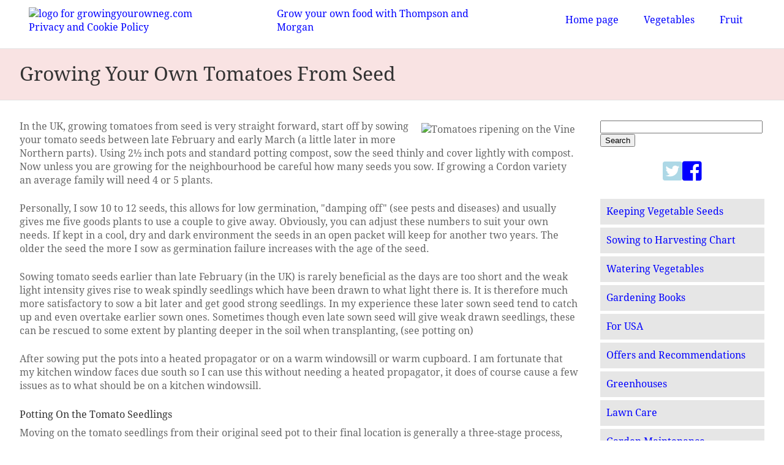

--- FILE ---
content_type: text/html; charset=UTF-8
request_url: https://growingyourownveg.com/tomatoes-from-seed.php
body_size: 5955
content:
<!DOCTYPE html><html class="no-js" lang="en"><head>  <!-- Start cookieyes banner --> <script id="cookieyes" src="https://cdn-cookieyes.com/client_data/d5d364cc55b76f1f3eb288b4/script.js"> </script> <!-- End cookieyes banner --><meta charset="UTF-8"> <meta http-equiv="X-UA-Compatible" content="IE=edge"><meta name="viewport" content="width=device-width, initial-scale=1.0, maximum-scale=2.0, user-scalable=yes" />
<!--[if lt IE 9]><script>document.createElement('header');document.createElement('nav');document.createElement('section');document.createElement('article');document.createElement('aside');document.createElement('footer');</script><![endif]--><link rel="shortcut icon" href="/favicon2.ico">
<title>Growing Tomatoes From Seed - the 3 or 4 stages explained</title><meta name="description" content="How to grow tomatoes. A summary of growing tomatoes from seed giving tips and advice on sowing and planting on."/>
<link rel="preload" as="style" href="/c/b.css"> <link rel="preload" href="/c/webfonts/0AKsP294HTD-nvJgucYTaOL2WfuF7Qc3ANwCvwl0TnA.woff2" as="font" crossorigin> <link rel="stylesheet" href="/c/b.css"/><script>var _gaq=_gaq| []; _gaq.push(['_setAccount', 'UA-1331991-8']); _gaq.push(['_trackPageview']); setTimeout("_gaq.push(['_trackEvent', '15_seconds', 'read'])", 15000); (function(){var ga=document.createElement('script'); ga.type='text/javascript'; ga.async=true; ga.src=('https:'==document.location.protocol ? 'https://ssl' : 'https://www') + '.google-analytics.com/ga.js'; var s=document.getElementsByTagName('script')[0]; s.parentNode.insertBefore(ga, s);})();</script><!--<script async src="https://pagead2.googlesyndication.com/pagead/js/adsbygoogle.js"></script><script>(adsbygoogle=window.adsbygoogle| []).push({google_ad_client: "ca-pub-9796451439770475", enable_page_level_ads: true});</script>--></head><body id="home"> <div id="skiplinkholder"> <a id="skiplink" href="#skiptarget">Skip to main content (Press Enter) </a> </div><header class="wrapper clearfix"> <div class="g4"> <a href="/"> <img src="/a/logo.jpg" alt="logo for growingyourowneg.com" title="growingyourowneg.com, a great resource for the vegetable gardener"> </a> <br/> <a href="/PrivacyPolicy.html">Privacy and Cookie Policy </a> </div><div class="g4"> <a href="https://www.awin1.com/cread.php?s=135457&amp;v=2283&amp;q=84928&amp;r=85444" target="_blank" rel="noopener nofollow">Grow your own food with Thompson and Morgan</a> </div><div class="g4"> <nav id="topnav" role="navigation"> <div class="menu-toggle">Menu </div><ul class="srt-menu" id="menu-main-navigation"> <li> <a href="/">Home page </a> </li><li> <a href="#">Vegetables </a> <ul> <li> <a href="/how-to-grow/beetroot.html">Beetroot </a> </li><li> <a href="/how-to-grow/cabbages.html">Cabbages </a> </li><li> <a href="/how-to-grow/carrots.html">Carrots </a> </li><li> <a href="/how-to-grow/celery.html">Celery </a> </li><li> <a href="/how-to-grow/garlic.html">Garlic </a> </li><li> <a href="/how-to-grow/vegetables-in-containers.html">Growing Vegetables in Containers </a> </li><li> <a href="/herbs.php">Herbs </a> <ul> <li> <a href="/planning-your-herb-garden.php">Planning Your Herb Garden </a> </li><li> <a href="/mint.php">Mint </a> </li></ul> </li><li> <a href="/leeks.php">Leeks </a> </li><li> <a href="/how-to-grow/lettuce.html">Lettuce </a> <ul> <li> <a href="/how-to-grow/lettuce-in-containers.html">Lettuce in Containers </a> </li><li> <a href="/how-to-grow/lettuce-through-the-year.html">Lettuce Through The Year </a> </li></ul> </li><li> <a href="/onions.php" class="gen-1">Onions </a> <ul> <li> <a href="/onions-from-seed.php">From Seed </a> </li><li> <a href="/onions-from-sets.php">From Sets </a> </li><li> <a href="/cultivation-of-onions.php">Care and Cultivation </a> </li><li> <a href="/onion-pests-and-diseases.php">Onion Pests and Diseases </a> </li></ul> </li><li> <a href="/growing-parsnips.php">Parsnips </a> </li><li> <a href="/how-to-grow-perfect-peas.php">Peas </a> </li><li> <a href="/all-about-potatoes.php">Potatoes </a> <ul> <li> <a href="/best-potato-to-grow.php">Best Potato to grow </a> </li></ul> </li><li> <a href="/runnerbeans.php">Runner Beans </a> <ul> <li> <a href="/sowing-runnerbeans.php">Sowing </a> </li><li> <a href="/runnerbean-pests.php">Runner Beans (Pests and Diseases) </a> </li></ul> </li></ul> </li><li> <a href="#">Fruit </a> <ul> <li> <a href="/strawberries.php">Strawberries </a> <ul> <li> <a href="/strawberries-in-containers.php">Growing In Containers </a> </li><li> <a href="/strawberries-how-to-propagate.php">How To Propagate </a> </li><li> <a href="/strawberries-getting-an-early-crop.php">How to get an early crop </a> </li></ul> </li><li> <a href="/tomatoes.php">Tomatoes </a> <ul> <li> <a href="/tomatoes-from-seed.php">From Seed </a> </li><li> <a href="/tomato-types.php">Fruit Types </a> </li><li> <a href="/tomato-varieties.php">Varieties </a> </li><li> <a href="/tomatoes-inside.php">Inside Cultivation </a> </li><li> <a href="/tomatoes-outside.php">Outside Cultivation </a> </li><li> <a href="/tomato-pests-and-diseases.php">Pests and Diseases </a> </li></ul> </ul> </li></ul> </nav> </div></header> <section id="page-header" class="clearfix"> <div class="wrapper" role="main"> <p id="skiptargetholder"> <a id="skiptarget" name="skiptarget" class="skip" tabindex="-1"> </a> </p>
<h1>Growing Your Own Tomatoes From Seed</h1></div></section><div class="wrapper" id="main"><section id="content">
<div id="toprgt" class="clear"><img width="125" height="98" src="a/2397795695.jpg" alt="Tomatoes ripening on the Vine"/><br/></div>
<p>In the UK, growing tomatoes from seed is very straight forward, start off by sowing your tomato seeds between late February and early March (a little later in more Northern parts). Using 2&frac12; inch pots and standard potting compost, sow the seed thinly and cover lightly with compost. Now unless you are growing for the neighbourhood be careful how many seeds you sow. If growing a Cordon variety an average family will need 4 or 5 plants.</p>
<p>Personally, I sow 10 to 12 seeds, this allows for low germination, "damping off" (see pests and diseases) and usually gives me five goods plants to use a couple to give away. Obviously, you can adjust these numbers to suit your own needs. If kept in a cool, dry and dark environment the seeds in an open packet will keep for another two years. The older the seed the more I sow as germination failure increases with the age of the seed.</p><p>Sowing tomato seeds earlier than late February (in the UK) is rarely beneficial as the days are too short and the weak light intensity gives rise to weak spindly seedlings which have been drawn to what light there is. It is therefore much more satisfactory to sow a bit later and get good strong seedlings. In my experience these later sown seed tend to catch up and even overtake earlier sown ones. Sometimes though even late sown seed will give weak drawn seedlings, these can be rescued to some extent by planting deeper in the soil when transplanting, (see potting on)</p><p>After sowing put the pots into a heated propagator or on a warm windowsill or warm cupboard. I am fortunate that my kitchen window faces due south so I can use this without needing a heated propagator, it does of course cause a few issues as to what should be on a kitchen windowsill.</p><h2>Potting On the Tomato Seedlings</h2><p>Moving on the tomato seedlings from their original seed pot to their final location is generally a three-stage process, but if growing a particular vigorous variety then an additional stage will be required.</p><h4>Stage One</h4><p>Once the tomato seedlings are about an inch tall I transplant them into individual modules in a seed tray and then place them in the greenhouse. If you do not have a greenhouse or your climate is still too cold you can transplant them into 1inch pots and place them on a warm windowsill. I generally transplant &ldquo;Deep&rdquo; which encourages root growth and can rescue drawn weak seedlings.</p><p>To transplant fill the seed tray modules or pots with standard potting compost. Make a hole in the compost wide enough to get the seedling roots into without damage and deep enough to ensure all the roots are below the surface of the compost. If planting &ldquo;Deep&rdquo; the hole should be deep enough to take the roots and half of the stalk. Gently firm the compost around the seedlings and water well. Do not let the compost dry out but do not overwater as this can lead to damping off, (see pests and diseases).</p>
<h4>Stage two</h4><p>When the seedlings have outgrown the modules it is time to transplant them into 3inch pots. Select the strongest plants, the number you want to select is the number of plants you finally want to end up with plus an extra 25% to give you a choice at the next stage. The method of transplanting is similar to before. Fill the pot with standard potting compost and make a hole in it, this time the hole should be large enough to take the whole module plus some extra depth if deep planting. <a id="method">The</a> easiest way to do this is the &quot;<strong>part fill/make hole/plant then fill</strong>&quot; method, fill the pot too within half an inch of the top and then push an empty module into the compost to form the hole. Remove a seedling from its module and place it into the hole and then gently fill the rest of the pot with compost to just below the rim. (return to <a href="./tomatoes-outside.php#cherry">outdoor</a>), (<a href="./tomatoes-inside.php#pots">return to inside</a>)&nbsp;Repeat for the other seedlings and water well. Again do not allow the compost to dry out.</p><div class="img3"><a href="https://track.webgains.com/click.html?wgcampaignid=31071&amp;wgprogramid=299&amp;wgtarget=https://www.suttons.co.uk/Gardening/Vegetable+Seeds/Popular+Vegetable+Seeds/Tomato+Seeds/Tomato+Ailsa+Craig_180850.htm" rel="nofollow"><img src="https://suttons.s3.amazonaws.com/p/VETOM19287_1.jpg" alt="Ailsa Graig seeds"/></a><br/>Tomato Seeds - Ailsa Graig<br/> available from <a href="https://track.webgains.com/click.html?wgcampaignid=31071&amp;wgprogramid=299&amp;wgtarget=https://www.suttons.co.uk/Gardening/Vegetable+Seeds/Popular+Vegetable+Seeds/Tomato+Seeds/Tomato+Ailsa+Craig_180850.htm" rel="nofollow">"Suttons Seeds"</a></div>
<h4>Stage Three</h4><p>This is only needed if growing a vigorous variety and is a repeat of stage three but using 4inch pots.</p><h4>Stage Four</h4><p>This is where we move the now developed plants to their final location and the way this is done depends on the type, variety and whether it is indoors or outdoors. <a href="./tomatoes-outside.php">Growing Tomatoes Outdoors</a>, or <a href="./tomatoes-inside.php">growing tomatoes inside</a>.</p><div class="gen8">Other pages about tomatoes on this site</div><div class="mymenu"><a href="tomatoes.php">Growing Your Own Tomatoes</a><br/><a href="tomato-varieties.php">Varieties</a><br/><a href="tomato-types.php">Fruit Types</a><br/><a href="tomatoes-from-seed.php">From seed</a><br/><a href="tomatoes-outside.php">Cultivation Outdoors</a><br/><a href="tomatoes-inside.php">Cultivation Inside</a><br/><a href="tomato-pests-and-diseases.php">Pests and Diseases</a><br/>
<div>&nbsp;</div><div id="google-ads-1"></div><script async src="https://pagead2.googlesyndication.com/pagead/js/adsbygoogle.js"></script><ins class="adsbygoogle" style="display:block" data-ad-client="ca-pub-9796451439770475" data-ad-slot="6772405334" data-ad-format="auto" data-full-width-responsive="true"></ins><script>(adsbygoogle=window.adsbygoogle| []).push({});</script><div>&nbsp;</div><hr/></section><aside><form id="cse-search-box" action="https://www.growingyourownveg.com/tmp/search.php"> <input type="hidden" name="cx" value="015507936716080374670:nefs_ulwc0c"/><input type="hidden" name="ie" value="UTF-8"/> <label class="hidden1" for="q">Search Terms</label><input name="q" id="q" size="31" type="text"/><input name="sa" type="submit" value="Search"/></form><br/><script>function fbshareCurrentPage(){window.open("https://www.facebook.com/sharer/sharer.php?u=" + escape(window.location.href), '', 'menubar=no,toolbar=no,resizable=yes,scrollbars=yes,height=300,width=600'); return false;}function tweetCurrentPage(){window.open("https://www.twitter.com/share?url=" + escape(window.location.href), '', 'menubar=no,toolbar=no,resizable=yes,scrollbars=yes,height=300,width=600'); return false;}</script><div class="social"> <div onclick="tweetCurrentPage()" class="fab fa-twitter-square" style="color:lightblue"><span class="hidden1">Like This Page on Twitter</span></div><div onclick="fbshareCurrentPage()" class="fab fa-facebook-square" style="color:blue"><span class="hidden1">Like This Page on Facebook</span></div></div><br/><nav id="secondary-navigation"> <ul> <li><a href="/vegetable-seed-viability.php">Keeping Vegetable Seeds</a> </li><li><a href="/sowing-to-harvest-chart.php">Sowing to Harvesting Chart</a></li><li><a href="/watering-vegetables.php">Watering Vegetables</a></li><li><a href="/booksetc.php">Gardening Books</a></li><li><a href="/usabooks.php">For USA</a> </li><li><a href="/resources.php">Offers and Recommendations</a> </li><li><a href="/Greenhouses/menu.php">Greenhouses</a> </li><li><a href="/Lawn-Care/menu.php">Lawn Care</a> </li><li><a href="/Garden-Maintenance/Menu.php">Garden Maintenance</a> </li><li><a href="/blog/">Old Blog Posts</a> </li><li><a href="/sitemap.php">Index</a> </li></ul> </nav> <br/> <div id="google-ads-2"></div><script async src="https://pagead2.googlesyndication.com/pagead/js/adsbygoogle.js"></script><ins class="adsbygoogle" style="display:block" data-ad-client="ca-pub-9796451439770475" data-ad-slot="2422096788" data-ad-format="auto" data-full-width-responsive="true"></ins><script>(adsbygoogle=window.adsbygoogle| []).push({});</script> <br/> <br/> <a href="http://83944q185xb29m4fwkglqo5o2v.hop.clickbank.net/?tid=GYOV" target="_blank" rel="noopener nofollow"><img id="img4" class="lazy" data-src="../a/companionplantingcovertwo3d.jpg" height="250" alt="advert for compaion planting for vegetables"/></a></aside></div><footer> <div class="wrapper clearfix" id="colophon"> <a href="http://83944q185xb29m4fwkglqo5o2v.hop.clickbank.net/?tid=GYOV" target="_blank" rel="noopener nofollow" style="color:#fff;">Companion Planting </a> </div><div class="wrapper clearfix" id="attribution" style="color:#fff;font-size:11px;">Built with <a href="https://www.prowebdesign.ro/simple-responsive-template/" style="color:#fff;" target="_blank" rel="noopener nofollow" title="Simple Responsive Template is a free software by www.prowebdesign.ro">Simple Responsive Template</a> </div></footer><script>(function(){var button=document.getElementById('topnav').getElementsByTagName('div')[0], menu=document.getElementById('topnav').getElementsByTagName('ul')[0]; if (undefined===button) return false; if (undefined===menu| !menu.childNodes.length){button.style.display='none'; return false;}button.onclick=function(){if (-1==menu.className.indexOf('srt-menu')) menu.className='srt-menu'; if (-1 !=button.className.indexOf('toggled-on')){button.className=button.className.replace(' toggled-on', ''); menu.className=menu.className.replace(' toggled-on', '');}else{button.className +=' toggled-on'; menu.className +=' toggled-on';}};})(); </script> <script type="text/javascript">//<![CDATA[var is_webkit=navigator.userAgent.toLowerCase().indexOf('webkit') > -1;var is_opera=navigator.userAgent.toLowerCase().indexOf('opera') > -1;if(is_webkit| is_opera){var target=document.getElementById('content-anchor'); target.href="#content-anchor"; target.innerText="Start of main content"; target.setAttribute("tabindex" , "0"); document.getElementById('skiplink').setAttribute("onclick" , "document.getElementById('content-anchor').focus();");}//]]> </script><script>document.addEventListener("DOMContentLoaded", function(){var lazyloadImages; if ("IntersectionObserver" in window){lazyloadImages=document.querySelectorAll(".lazy"); var imageObserver=new IntersectionObserver(function(entries, observer){entries.forEach(function(entry){if (entry.isIntersecting){var image=entry.target; image.src=image.dataset.src; image.classList.remove("lazy"); imageObserver.unobserve(image);}});}); lazyloadImages.forEach(function(image){imageObserver.observe(image);});}else{var lazyloadThrottleTimeout; lazyloadImages=document.querySelectorAll(".lazy"); function lazyload (){if(lazyloadThrottleTimeout){clearTimeout(lazyloadThrottleTimeout);}lazyloadThrottleTimeout=setTimeout(function(){var scrollTop=window.pageYOffset; lazyloadImages.forEach(function(img){if(img.offsetTop < (window.innerHeight + scrollTop)){img.src=img.dataset.src; img.classList.remove('lazy');}}); if(lazyloadImages.length==0){document.removeEventListener("scroll", lazyload); window.removeEventListener("resize", lazyload); window.removeEventListener("orientationChange", lazyload);}}, 20);}document.addEventListener("scroll", lazyload); window.addEventListener("resize", lazyload); window.addEventListener("orientationChange", lazyload);}})</script></body></html>


--- FILE ---
content_type: text/css
request_url: https://growingyourownveg.com/c/b.css
body_size: 1914
content:
html{font-family:sans-serif; -ms-text-size-adjust:100%; -webkit-text-size-adjust:100%; -webkit-font-smoothing:antialiased; -moz-osx-font-smoothing:grayscale}body{margin:0}h1,h2,p,ul{margin:0; padding:0}li{display:block}h2{font-size:inherit}h1{font-size:2em; margin:.67em 0}a{text-decoration:none; color:inherit}.hidden1{position:absolute; left:-10000px; top:auto; width:1px; height:1px; overflow:hidden;}.gen-3{font-style: italic;vertical-align:middle;}.ts-1{border:inset 1px #000;display:table;text-align:center;width:95%;}.ts-1-1{border:inset 1px #000;display:table-row;float:left;width:100%;}.ts-1-2{display:table-cell;float:left;text-align:center;width:65%;}.ts-1-3{display:table-cell;float:left;text-align:center;width:35%;}.p1{border-right:solid 1px #000;margin:0;padding:2px;}:lang(la){font-style:italic}.gm-1{border:none;margin-left:auto;margin-right:auto;text-align:left;width:100%;}.gm-2{border:1px;margin-left:auto;margin-right:auto;text-align:left;width:100%;}.gm-11{border:none;display:inline;float:left;text-align:center;width:20%;}.gm-6{clear:both;}.tsh{border:2px;}.ths{min-width: 30px;width:6%}.tdi{background-color: #FFCCCC;padding:3px;text-align: center;}.tdo{background-color: #FFCC99;padding:3px;text-align: center;}.tdh{background-color: #33FF33;padding:3px;text-align: center;}.tdio{background-color: #FFFF99;padding:3px;text-align: center;}.tdsh{background-color: #FF9966;padding:3px;text-align: center;}img{max-width:100%; height:auto; border:0}aside,footer,header,nav,section{display:block}div.social{width:100%; text-align:center; font-size:36px;}.fab{-moz-osx-font-smoothing:grayscale; -webkit-font-smoothing:antialiased; display:inline-block; font-style:normal; font-variant:normal; line-height:1}.fa-facebook-square:before{content:"\f082"}.fa-twitter-square:before{content:"\f081"}@font-face{font-family:'Font Awesome 5 Brands'; font-style:normal; font-weight:normal; font-display: swap; src:url("../c/webfonts/fa-brands-400.eot"); src:url("../c/webfonts/fa-brands-400.eot?#iefix") format("embedded-opentype"),url("../c/webfonts/fa-brands-400.woff2") format("woff2"),url("../c/webfonts/fa-brands-400.woff") format("woff"),url("../c/webfonts/fa-brands-400.ttf") format("truetype"),url("../c/webfonts/fa-brands-400.svg#fontawesome") format("svg")}.fab{font-family:'Font Awesome 5 Brands'}@font-face{font-family:'Droid Serif'; font-style:normal; font-weight:400; font-display: swap; src:local('Droid Serif'),local(DroidSerif),url(../c/webfonts/0AKsP294HTD-nvJgucYTaOL2WfuF7Qc3ANwCvwl0TnA.woff2)format("woff2"); unicode-range:U+0000-00FF,U+0131,U+0152-0153,U+02C6,U+02DA,U+02DC,U+2000-206F,U+2074,U+20AC,U+2212,U+2215,U+E0FF,U+EFFD,U+F000}body{color:#666; font-family:'Droid Serif',Arial,Helvetica,sans-serif; font-size:1em; line-height:1.4em; font-weight:400}h1,h2{font-weight:400; font-family:'Droid Serif',Arial,Helvetica,sans-serif; line-height:1.5em; margin:.45em 0; padding:0}a,a:visited{color:#00f}*{box-sizing:border-box; -moz-box-sizing:border-box}.wrapper{width:95%; margin:0 auto}header{padding:15px 0}#page-header{background:#f3f3f3; border-top:1px solid #e2e2e2; border-bottom:1px solid #e2e2e2; background:#F9E3E3; padding:3px 0}#content{margin:20px 0}aside{margin:20px 0}p{margin:0 0 1.5em}img{max-width:100%; height:auto}.menu-toggle{display: block; padding: 10px; margin: 20px 0 0; background: #666; color: #fff; cursor: pointer; text-transform: uppercase; font-size: 20px}.menu-toggle.toggled-on{background: #09f}.srt-menu{display: none}.srt-menu.toggled-on{display: block; position: relative; z-index: 10}.srt-menu{clear: both; margin-bottom: 60px}.srt-menu li a{background: #dadada; display: block; margin: 1px 0; padding: 10px; text-decoration: none}.srt-menu li a:hover{background: #09f; color: #fff}.srt-menu li li a{background: #e8e8e8; padding-left: 40px}.srt-menu li li li a{background: #efefef; padding-left: 80px}#secondary-navigation{margin-bottom: 60px}#secondary-navigation ul{margin: 0; padding: 0; list-style-type: none}#secondary-navigation ul li a{background: #E6E6E6; display: block; margin: 5px 0; padding: 10px; text-decoration: none}#secondary-navigation ul li a:hover, #secondary-navigation ul li.current a{background: #09f; color: #fff}.g4{margin-bottom:10px; position:relative; min-height:1px; padding-left:15px; padding-right:15px}footer{clear: both; font-size: 80%; padding: 20px 0; background: #333; color: #fff;}footer a{color:#fff;}body{background:#fff}h1,h2{color:#333}.clearfix:before,.clearfix:after{content:" "; display:table}.clearfix:after{clear:both}.img3{float:right; padding:5px}#skiplinkholder a,#skiplinkholder a:link,#skiplinkholder a:visited{display:block; width:99%; position:absolute; top:0; left:-200%; z-index:2}#skiptargetholder{position:absolute; left:-200%}#skiplinkholder a,#skiplinkholder a:link,#skiplinkholder a:visited{background:#ddd; color:#000; text-decoration:none; padding:5px}.beet{border:1px solid gray}table{width:100%;border:1px;border-style: solid; border-collapse: collapse;}table td{padding:3px;border:1px;border-style: solid;}table th{padding:3px;border:1px;border-style: solid;}#vs{width:90%; text-align:center; margin-left:auto; margin-right: auto; border:1px; padding:2px;}#vs .th .td{width:33%;text-align:center;}.smid{margin-left: 40px}@media only screen and (min-width:481px){.menu-toggle{margin-top:10px; float:right}}@media only screen and (min-width: 920px){.wrapper{max-width: 1300px; margin: .75em auto}header{padding: 0}#content{float: left; width: 75%}aside{float: right; width: 22%}.menu-toggle{display: none}#menu-main-navigation{display: block}.srt-menu, .srt-menu *{margin: 0; padding: 0; list-style: none}.srt-menu ul{position: absolute; display: none; width: 12em}.srt-menu ul li{width: 100%}.srt-menu li:hover{visibility: inherit}.srt-menu li{float: left; position: relative; margin-left: 1px}.srt-menu li li{margin-left: 0}.srt-menu a{display: block; position: relative}.srt-menu li:hover ul, .srt-menu li.sfHover ul{display: block; left: 0; top: 45px; z-index: 99; -webkit-box-shadow: 2px 3px 2px 0 rgba(00, 00, 00, .3); box-shadow: 2px 3px 2px 0 rgba(00, 00, 00, .3)}ul.srt-menu li:hover li ul, ul.srt-menu li.sfHover li ul{top: -999em}ul.srt-menu li li:hover ul, ul.srt-menu li li.sfHover ul{left: -12em; top: 0}ul.srt-menu li li:hover li ul, ul.srt-menu li li.sfHover li ul{top: -999em}ul.srt-menu li li li:hover ul, ul.srt-menu li li li.sfHover ul{left: -10em; top: 0}#topnav, .srt-menu{float: right; margin: 0}.srt-menu a{text-decoration: none}.srt-menu li a{background: #fff; margin: 0; padding: 10px 20px; height: 45px}.srt-menu a, .srt-menu a:visited{color: #00f}.srt-menu li li a{border-top: 1px solid rgba(255, 255, 255, .2); background: #333; background: rgba(0, 0, 0, .6); color: #fff; padding-left: 20px; height: auto}.srt-menu li li a:visited{color: #fff}.srt-menu li li li a, .srt-menu li.current * li a{padding-left: 20px; background: rgba(0, 0, 0, .6)}.srt-menu li:hover>a, .srt-menu li.current a{color: #fff; background: #09f}.srt-menu li li:hover>a{color: #fff; background: #09f}.g4{width:33.33333333%; float:left; display:block}}.img2{float: left; padding: 15px}.ifa{border: none; width: 120px; height: 240px; overflow: hidden; margin: 0; padding: 0}.img3, #toprgt{float: right; padding: 5px}footer a{color:#fff;}